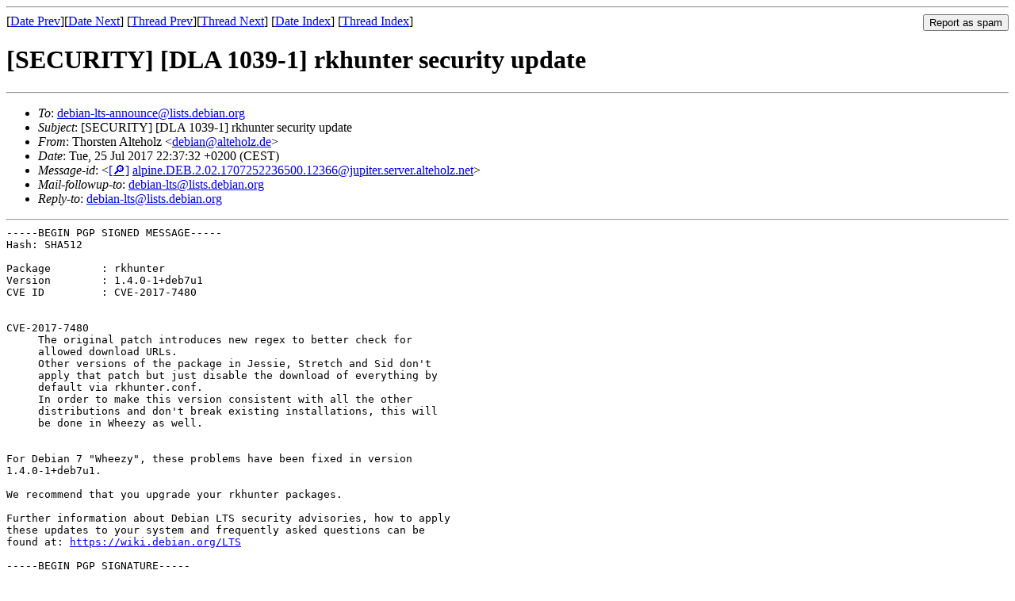

--- FILE ---
content_type: text/html
request_url: https://lists.debian.org/debian-lts-announce/2017/07/msg00032.html
body_size: 2460
content:
<!-- MHonArc v2.6.19 -->
<!--X-Subject: [SECURITY] [DLA 1039&#45;1] rkhunter security update -->
<!--X-From-R13: Fubefgra Oygrubym &#60;qrovnaNnygrubym.qr> -->
<!--X-Date: Tue, 25 Jul 2017 20:40:44 +0000 (UTC) -->
<!--X-Message-Id: alpine.DEB.2.02.1707252236500.12366@jupiter.server.alteholz.net -->
<!--X-Content-Type: text/plain -->
<!--X-Head-End-->
<!DOCTYPE HTML PUBLIC "-//W3C//DTD HTML 4.01 Transitional//EN"
        "http://www.w3.org/TR/html4/loose.dtd">
<html>
<head>
<title>[SECURITY] [DLA 1039-1] rkhunter security update</title>
<link rev="made" href="mailto:debian@alteholz.de">
<link rel="index" href="maillist.html">
<link rel="top" href="threads.html">
<link rel="up" href="msg00032.html">
<link rel="prev" href="msg00031.html">
<link rel="next" href="msg00033.html">
<meta name="viewport" content="width=device-width, initial-scale=1">
<style>
pre {
  white-space: pre-wrap;
}
</style>
</head>
<body>
<!--X-Body-Begin-->
<!--X-User-Header-->
<!--X-User-Header-End-->
<!--X-TopPNI-->
<hr>
<form method="POST" action="/cgi-bin/spam-report.pl">
<input type="hidden" name="listname" value="debian-lts-announce" />
<input type="hidden" name="msg" value="msg00032.html" />
<input type="hidden" name="date" value="2017/07" />
<input type="submit" value="Report as spam" style="float: right"  />

[<a href="msg00031.html">Date Prev</a>][<a href="msg00033.html">Date Next</a>]
[<a href="msg00031.html">Thread Prev</a>][<a href="msg00033.html">Thread Next</a>]
[<a href="maillist.html#00032">Date Index</a>]
[<a href="threads.html#00032">Thread Index</a>]
</form>


<!--X-TopPNI-End-->
<!--X-MsgBody-->
<!--X-Subject-Header-Begin-->
<h1>[SECURITY] [DLA 1039-1] rkhunter security update</h1>
<hr>
<!--X-Subject-Header-End-->
<!--X-Head-of-Message-->
<ul>
<li><em>To</em>: <a href="mailto:debian-lts-announce%40lists.debian.org">debian-lts-announce@lists.debian.org</a></li>
<li><em>Subject</em>: [SECURITY] [DLA 1039-1] rkhunter security update</li>
<li><em>From</em>: Thorsten Alteholz &lt;<a href="mailto:debian%40alteholz.de">debian@alteholz.de</a>&gt;</li>
<li><em>Date</em>: Tue, 25 Jul 2017 22:37:32 +0200 (CEST)</li>
<li><em>Message-id</em>: &lt;<A HREF="/msgid-search/alpine.DEB.2.02.1707252236500.12366@jupiter.server.alteholz.net">[&#128270;]</a>&nbsp;<a href="msg00032.html">alpine.DEB.2.02.1707252236500.12366@jupiter.server.alteholz.net</A>&gt;</li>
<li><em>Mail-followup-to</em>: <a href="mailto:debian-lts%40lists.debian.org">debian-lts@lists.debian.org</a></li>
<li><em>Reply-to</em>: <a href="mailto:debian-lts%40lists.debian.org">debian-lts@lists.debian.org</a></li>
</ul>
<!--X-Head-of-Message-End-->
<!--X-Head-Body-Sep-Begin-->
<hr>
<!--X-Head-Body-Sep-End-->
<!--X-Body-of-Message-->
<pre style="margin: 0em;">
-----BEGIN PGP SIGNED MESSAGE-----
Hash: SHA512

Package        : rkhunter
Version        : 1.4.0-1+deb7u1
CVE ID         : CVE-2017-7480


CVE-2017-7480
     The original patch introduces new regex to better check for
     allowed download URLs.
     Other versions of the package in Jessie, Stretch and Sid don't
     apply that patch but just disable the download of everything by
     default via rkhunter.conf.
     In order to make this version consistent with all the other
     distributions and don't break existing installations, this will
     be done in Wheezy as well.


For Debian 7 &quot;Wheezy&quot;, these problems have been fixed in version
1.4.0-1+deb7u1.

We recommend that you upgrade your rkhunter packages.

Further information about Debian LTS security advisories, how to apply
these updates to your system and frequently asked questions can be
found at: <a  rel="nofollow" href="https://wiki.debian.org/LTS">https://wiki.debian.org/LTS</a>

-----BEGIN PGP SIGNATURE-----
Version: GnuPG v1.4.12 (GNU/Linux)

iQJ8BAEBCgBmBQJZd6wMXxSAAAAAAC4AKGlzc3Vlci1mcHJAbm90YXRpb25zLm9w
ZW5wZ3AuZmlmdGhob3JzZW1hbi5uZXQ2MjAxRkJGRkRCQkRFMDc4MjJFQUJCOTY5
NkZDQUMwRDM4N0I1ODQ3AAoJEJb8rA04e1hHVMkQAKjggyOPyYQqJUQvTeaROod8
pDu8jQimcYligQ83NU5lezIfheSFpwwRDpTK/QPFFLeyIGpps9tx8bUlaZbUZgpv
tmUK3ur8bhjJFKP8hmjtfbJoSVRd3Ox1EXu9LPKU9ZcHHiWCxXqc9DTNLozm+uL1
va0/W9O1aUTGJWSNYkDIrgkqENBR84Cs8oDGuGeuq7zDsS4Liy6NtBL92YVLmB2f
NCvEtXFRSDEga2wHjALZo+94SH4Nzg2ufDikDRTpo42M+dqkydkkK57Hm3zVEx6p
MAv/nWX9/e3HsPpXOwaOQFEC7yq3XolgpcN8FcqcCxqF2G9EaHQ6vOCnlgxbGWxU
H9eGXtsmy5wsMIez6gToE4on6v4kQkQdxBK4QbCBPiBE6GbbR672d6cWJOr+zMeU
qOIpqXVNxLnKCcI2bAPoq/Hm/bmoZt2DThKLBzfMFR+oplmZwkEQdWRM1fcBHp5s
Zh30QhF/vctpi0XFBA3aHNLp8ygm0ST51e3DWujI34xv6Fnjij/TVJJfI+Kw3bo2
rhyoZ1N3xhjH0OWC6sT2qGX3ltrFO0BUsFomILKcRL4hiKmvzyLzA09RV4jIMA54
Lr0BJWjULs6XLJDUC5qxTSi+TC0QpbANHu0WjOjzWqi12pQUh5JEni5/vIczu+Fy
EQNrAJtno3i3/Z/V5SxO
=8oVk
-----END PGP SIGNATURE-----

</pre>
<!--X-Body-of-Message-End-->
<!--X-MsgBody-End-->
<!--X-Follow-Ups-->
<hr />
<strong>Reply to:</strong>
<ul>
  <li><a href="mailto:debian-lts-announce&#64;lists.debian.org?in-reply-to=&lt;alpine.DEB.2.02.1707252236500.12366@jupiter.server.alteholz.net&gt;&amp;subject=Re:%20[SECURITY] [DLA 1039-1] rkhunter security update">debian-lts-announce&#64;lists.debian.org</a></li>
  <li><a href="mailto:debian@alteholz.de?in-reply-to=&lt;alpine.DEB.2.02.1707252236500.12366@jupiter.server.alteholz.net&gt;&amp;subject=Re:%20[SECURITY] [DLA 1039-1] rkhunter security update&amp;cc=debian-lts-announce&#64;lists.debian.org">Thorsten Alteholz (on-list)</a></li>
  <li><a href="mailto:debian@alteholz.de?in-reply-to=&lt;alpine.DEB.2.02.1707252236500.12366@jupiter.server.alteholz.net&gt;&amp;subject=Re:%20[SECURITY] [DLA 1039-1] rkhunter security update">Thorsten Alteholz (off-list)</a></li>
</ul>
<hr />
<!--X-Follow-Ups-End-->
<!--X-References-->
<!--X-References-End-->
<!--X-BotPNI-->
<ul>
<li>Prev by Date:
<strong><a href="msg00031.html">[SECURITY] [DLA 1025-2] bind9 regression update</a></strong>
</li>
<li>Next by Date:
<strong><a href="msg00033.html">[SECURITY] [DLA 1040-1] resiprocate security update</a></strong>
</li>
<li>Previous by thread:
<strong><a href="msg00031.html">[SECURITY] [DLA 1025-2] bind9 regression update</a></strong>
</li>
<li>Next by thread:
<strong><a href="msg00033.html">[SECURITY] [DLA 1040-1] resiprocate security update</a></strong>
</li>
<li>Index(es):
<ul>
<li><a href="maillist.html#00032"><strong>Date</strong></a></li>
<li><a href="threads.html#00032"><strong>Thread</strong></a></li>
</ul>
</li>
</ul>

<!--X-BotPNI-End-->
<!--X-User-Footer-->
<!--X-User-Footer-End-->
</body>
</html>
